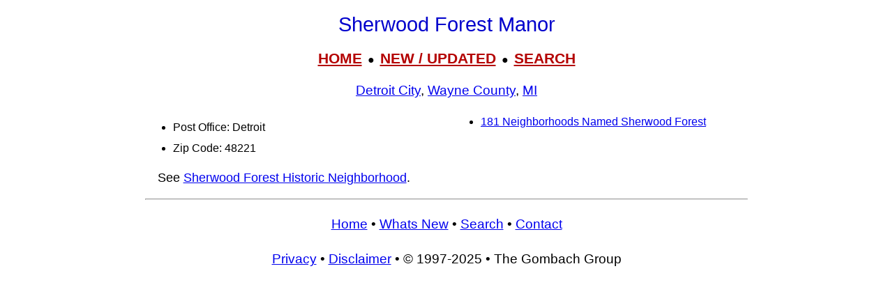

--- FILE ---
content_type: text/html; charset=UTF-8
request_url: https://livingplaces.com/MI/Wayne_County/Detroit_City/Sherwood_Forest_Manor.html
body_size: 3296
content:
<!DOCTYPE html>
<html lang="en">
<head>
<!-- Google tag (36+18gtag.js) -->
<script async src="https://www.googletagmanager.com/gtag/js?id=G-JKBGNQ5983'"></script>
<script>
  window.dataLayer = window.dataLayer || [];
  function gtag(){dataLayer.push(arguments);}
  gtag('js', new Date());
  gtag('config', 'G-JKBGNQ5983'');
</script>         <meta charset="utf-8">
         <meta name="viewport" content="width=device-width, initial-scale=1">





<style>
div.kwcap {color: #900000; font-size: 14px; font-family: Verdana, sans-serif; line-height: 150%; text-align: center; cursor: pointer;}
.kw1 {color: #0000ff; font-size: 21px;}
</style>



          <title>Sherwood Forest Manor, Detroit City, Wayne County, Detroit, MI, 48221</title>




          <meta name="description" content="Sherwood Forest Manor, Detroit City, Wayne County, Detroit, MI, 48221, see Shertwood Forest Historic Neighborhood">
<link rel="stylesheet" href="https://livingplaces.com/css/simple.css">




<!- OLD SITE pagead2 -->
</head>
<body>


<h1>Sherwood Forest Manor</h1>

<div class="mtop">
<a href="/">HOME</a> &nbsp;&#9679;&nbsp; <a href="/whatsnew.html">NEW&nbsp;/&nbsp;UPDATED</a> &nbsp;&#9679;&nbsp;  <a href="/search.html">SEARCH</a>
</div>

<h3><a href="/MI/Wayne_County/Detroit_City.html">Detroit City</a>, <a href="/MI/Wayne_County.html">Wayne County</a>, <a href="/MI.html">MI</a></h3>




<div class="vc2">

<ul>

          

                                    
                         
                                    <li>Post Office: Detroit</li>                   
                                    <li>Zip Code: 48221</li>
                                    
                                    
                                    
                                    
                                      
                                     <li><a href="/neighborhoods/sherwood-forest.html">181 Neighborhoods Named Sherwood Forest</a></li>
</ul>
</div>






<p>See <a href="/MI/Wayne_County/Detroit_City/Sherwood_Forest_Historic_Neighborhood.html">Sherwood Forest Historic Neighborhood</a>.</p>














<hr>

            <div>

                <h3>
                    <a href="/">Home</a>
                     &#8226; 
                    <a href="/whatsnew.html">Whats New</a>
                     &#8226; 
                    <a href="/search.html">Search</a>
                     &#8226; 
                    <a href="/contact.html"> Contact</a>
                   </h3>
                        <h3>
                            <a href="/privacy.html">Privacy</a>
                             &#8226; 
                            <a href="/disclaimer.html">Disclaimer</a>
                             &#8226; &copy; 1997-2025 &#8226; The&nbsp;Gombach&nbsp;Group
                        </h3>
            </div>





<script async src="https://pagead2.googlesyndication.com/pagead/js/adsbygoogle.js?client=ca-pub-1787338219931223"
    crossorigin="anonymous"></script>
<!-- 2026-footer -->
<ins class="adsbygoogle"
    style="display:block"
    data-ad-client="ca-pub-1787338219931223"
    data-ad-slot="8378941988"
    data-ad-format="auto"
    data-full-width-responsive="true"></ins>
<script>
    (adsbygoogle = window.adsbygoogle || []).push({});
</script>
</body>
</html>



--- FILE ---
content_type: text/html; charset=utf-8
request_url: https://www.google.com/recaptcha/api2/aframe
body_size: 268
content:
<!DOCTYPE HTML><html><head><meta http-equiv="content-type" content="text/html; charset=UTF-8"></head><body><script nonce="lU2GlbFuL-nRhjD-65KHaA">/** Anti-fraud and anti-abuse applications only. See google.com/recaptcha */ try{var clients={'sodar':'https://pagead2.googlesyndication.com/pagead/sodar?'};window.addEventListener("message",function(a){try{if(a.source===window.parent){var b=JSON.parse(a.data);var c=clients[b['id']];if(c){var d=document.createElement('img');d.src=c+b['params']+'&rc='+(localStorage.getItem("rc::a")?sessionStorage.getItem("rc::b"):"");window.document.body.appendChild(d);sessionStorage.setItem("rc::e",parseInt(sessionStorage.getItem("rc::e")||0)+1);localStorage.setItem("rc::h",'1769335426036');}}}catch(b){}});window.parent.postMessage("_grecaptcha_ready", "*");}catch(b){}</script></body></html>